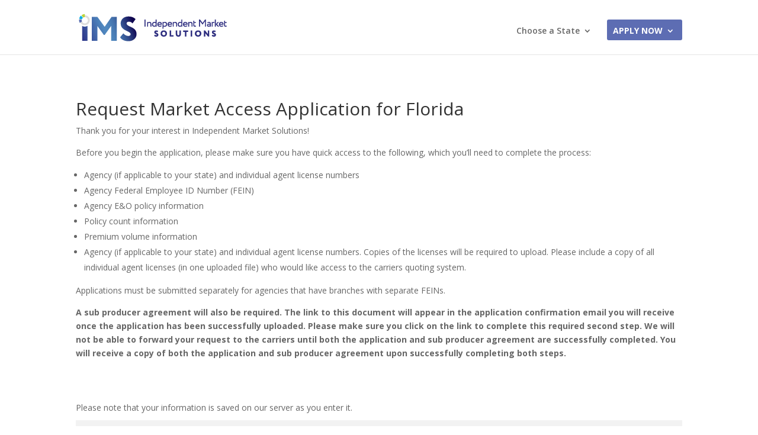

--- FILE ---
content_type: text/html; charset=UTF-8
request_url: https://www.imsaccess.com/wp-admin/admin-ajax.php
body_size: 197
content:
<!-- gf:json_start -->{"success":true,"data":{"addon":{"signature":{"2":{"68":{"backgroundColor":"#FFFFFF","dotSize":"1","penColor":"#000000","throttle":16,"minDistance":2,"velocityFilterWeight":0.7,"minWidth":0.5,"maxWidth":2}}}}}}<!-- gf:json_end -->

--- FILE ---
content_type: text/html; charset=UTF-8
request_url: https://www.imsaccess.com/wp-admin/admin-ajax.php
body_size: 243
content:
<!-- gf:json_start -->{"success":true,"data":{"common":{"form":{"pagination":{"2":{"type":"steps","pages":["Agency Info","Agency Book Information","Market Access Options","Document Upload","Submit Application"],"backgroundColor":null,"color":null,"display_progressbar_on_confirmation":null,"progressbar_completion_text":null}}}}}}<!-- gf:json_end -->

--- FILE ---
content_type: text/css
request_url: https://www.imsaccess.com/wp-content/themes/Divi-child-theme/style.css?ver=4.27.5
body_size: 306
content:
/*
Theme Name: Divi Child theme of Divi
Theme URI: 
Description: Child theme of Divi theme for the Divi theme
Author: <a href="http://www.elegantthemes.com">Elegant Themes</a>
Author URI: 
Template: Divi
Version: 3.22.7
*/

/* Generated by Orbisius Child Theme Creator (http://orbisius.com/products/wordpress-plugins/orbisius-child-theme-creator/) on Wed, 22 May 2019 14:25:42 +0000 */ 
/* The plugin now uses the recommended approach for loading the css files.*/

